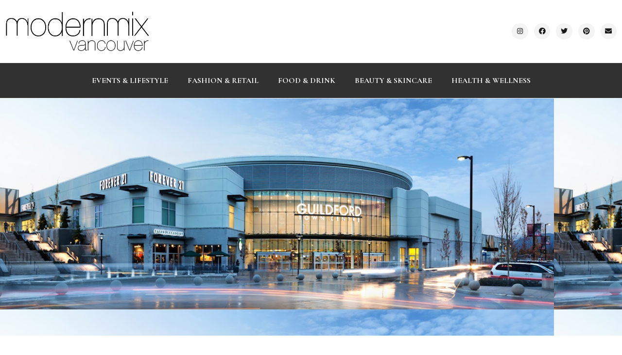

--- FILE ---
content_type: text/css; charset=UTF-8
request_url: https://modernmixvancouver.com/wp-content/uploads/elementor/css/post-34136.css?ver=1752531653
body_size: 720
content:
.elementor-34136 .elementor-element.elementor-element-bad939c > .elementor-container{min-height:489px;}.elementor-34136 .elementor-element.elementor-element-bad939c > .elementor-container > .elementor-column > .elementor-widget-wrap{align-content:center;align-items:center;}.elementor-34136 .elementor-element.elementor-element-bad939c{transition:background 0.3s, border 0.3s, border-radius 0.3s, box-shadow 0.3s;}.elementor-34136 .elementor-element.elementor-element-bad939c > .elementor-background-overlay{transition:background 0.3s, border-radius 0.3s, opacity 0.3s;}.elementor-34136 .elementor-element.elementor-element-86380c8 > .elementor-container{max-width:800px;}.elementor-34136 .elementor-element.elementor-element-86380c8{padding:60px 0px 80px 0px;}.elementor-bc-flex-widget .elementor-34136 .elementor-element.elementor-element-67cad237.elementor-column .elementor-widget-wrap{align-items:flex-start;}.elementor-34136 .elementor-element.elementor-element-67cad237.elementor-column.elementor-element[data-element_type="column"] > .elementor-widget-wrap.elementor-element-populated{align-content:flex-start;align-items:flex-start;}.elementor-34136 .elementor-element.elementor-element-e01f513 img{opacity:0.1;}.elementor-34136 .elementor-element.elementor-element-23d2e2d0{text-align:left;}.elementor-34136 .elementor-element.elementor-element-23d2e2d0 .elementor-heading-title{font-family:var( --e-global-typography-5eafcf8-font-family ), Sans-serif;font-size:var( --e-global-typography-5eafcf8-font-size );font-weight:var( --e-global-typography-5eafcf8-font-weight );text-transform:var( --e-global-typography-5eafcf8-text-transform );line-height:var( --e-global-typography-5eafcf8-line-height );letter-spacing:var( --e-global-typography-5eafcf8-letter-spacing );word-spacing:var( --e-global-typography-5eafcf8-word-spacing );}.elementor-34136 .elementor-element.elementor-element-321e1592 .elementor-icon-list-items:not(.elementor-inline-items) .elementor-icon-list-item:not(:last-child){padding-bottom:calc(30px/2);}.elementor-34136 .elementor-element.elementor-element-321e1592 .elementor-icon-list-items:not(.elementor-inline-items) .elementor-icon-list-item:not(:first-child){margin-top:calc(30px/2);}.elementor-34136 .elementor-element.elementor-element-321e1592 .elementor-icon-list-items.elementor-inline-items .elementor-icon-list-item{margin-right:calc(30px/2);margin-left:calc(30px/2);}.elementor-34136 .elementor-element.elementor-element-321e1592 .elementor-icon-list-items.elementor-inline-items{margin-right:calc(-30px/2);margin-left:calc(-30px/2);}body.rtl .elementor-34136 .elementor-element.elementor-element-321e1592 .elementor-icon-list-items.elementor-inline-items .elementor-icon-list-item:after{left:calc(-30px/2);}body:not(.rtl) .elementor-34136 .elementor-element.elementor-element-321e1592 .elementor-icon-list-items.elementor-inline-items .elementor-icon-list-item:after{right:calc(-30px/2);}.elementor-34136 .elementor-element.elementor-element-321e1592 .elementor-icon-list-icon i{color:var( --e-global-color-accent );font-size:14px;}.elementor-34136 .elementor-element.elementor-element-321e1592 .elementor-icon-list-icon svg{fill:var( --e-global-color-accent );--e-icon-list-icon-size:14px;}.elementor-34136 .elementor-element.elementor-element-321e1592 .elementor-icon-list-icon{width:14px;}body:not(.rtl) .elementor-34136 .elementor-element.elementor-element-321e1592 .elementor-icon-list-text{padding-left:10px;}body.rtl .elementor-34136 .elementor-element.elementor-element-321e1592 .elementor-icon-list-text{padding-right:10px;}.elementor-34136 .elementor-element.elementor-element-321e1592 .elementor-icon-list-text, .elementor-34136 .elementor-element.elementor-element-321e1592 .elementor-icon-list-text a{color:var( --e-global-color-e72d24d );}.elementor-34136 .elementor-element.elementor-element-321e1592 .elementor-icon-list-item{font-family:var( --e-global-typography-accent-font-family ), Sans-serif;font-size:var( --e-global-typography-accent-font-size );font-weight:var( --e-global-typography-accent-font-weight );line-height:var( --e-global-typography-accent-line-height );}.elementor-34136 .elementor-element.elementor-element-66c6acf5{color:var( --e-global-color-text );font-family:var( --e-global-typography-text-font-family ), Sans-serif;font-size:var( --e-global-typography-text-font-size );font-weight:var( --e-global-typography-text-font-weight );line-height:var( --e-global-typography-text-line-height );}.elementor-34136 .elementor-element.elementor-element-3d737b9{margin-top:20px;margin-bottom:0px;}.elementor-34136 .elementor-element.elementor-element-18d038b2 > .elementor-element-populated{padding:0px 0px 0px 0px;}.elementor-34136 .elementor-element.elementor-element-62dcbd69{--divider-border-style:solid;--divider-color:#E0E0E0;--divider-border-width:1px;}.elementor-34136 .elementor-element.elementor-element-62dcbd69 .elementor-divider-separator{width:100%;}.elementor-34136 .elementor-element.elementor-element-62dcbd69 .elementor-divider{padding-top:2px;padding-bottom:2px;}.elementor-34136 .elementor-element.elementor-element-62dcbd69 > .elementor-widget-container{margin:0px 0px 20px 0px;}.elementor-34136 .elementor-element.elementor-element-647d7b0e{--grid-side-margin:10px;--grid-column-gap:10px;--grid-row-gap:10px;--grid-bottom-margin:10px;}.elementor-34136 .elementor-element.elementor-element-67aa3ae{transition:background 0.3s, border 0.3s, border-radius 0.3s, box-shadow 0.3s;padding:60px 0px 50px 0px;}.elementor-34136 .elementor-element.elementor-element-67aa3ae > .elementor-background-overlay{transition:background 0.3s, border-radius 0.3s, opacity 0.3s;}.elementor-34136 .elementor-element.elementor-element-d231632 .elementor-posts-container .elementor-post__thumbnail{padding-bottom:calc( 0.77 * 100% );}.elementor-34136 .elementor-element.elementor-element-d231632:after{content:"0.77";}.elementor-34136 .elementor-element.elementor-element-d231632 .elementor-post__thumbnail__link{width:100%;}.elementor-34136 .elementor-element.elementor-element-d231632 .elementor-post__meta-data span + span:before{content:"///";}.elementor-34136 .elementor-element.elementor-element-d231632{--grid-column-gap:30px;--grid-row-gap:35px;}.elementor-34136 .elementor-element.elementor-element-d231632 .elementor-post__thumbnail{border-radius:4px 4px 4px 4px;}.elementor-34136 .elementor-element.elementor-element-d231632.elementor-posts--thumbnail-left .elementor-post__thumbnail__link{margin-right:20px;}.elementor-34136 .elementor-element.elementor-element-d231632.elementor-posts--thumbnail-right .elementor-post__thumbnail__link{margin-left:20px;}.elementor-34136 .elementor-element.elementor-element-d231632.elementor-posts--thumbnail-top .elementor-post__thumbnail__link{margin-bottom:20px;}.elementor-34136 .elementor-element.elementor-element-d231632 .elementor-post__title, .elementor-34136 .elementor-element.elementor-element-d231632 .elementor-post__title a{font-family:var( --e-global-typography-d9e5450-font-family ), Sans-serif;font-size:var( --e-global-typography-d9e5450-font-size );font-weight:var( --e-global-typography-d9e5450-font-weight );line-height:var( --e-global-typography-d9e5450-line-height );letter-spacing:var( --e-global-typography-d9e5450-letter-spacing );word-spacing:var( --e-global-typography-d9e5450-word-spacing );}.elementor-34136 .elementor-element.elementor-element-d231632 .elementor-post__title{margin-bottom:9px;}.elementor-34136 .elementor-element.elementor-element-d231632 .elementor-post__meta-data{color:var( --e-global-color-accent );font-family:var( --e-global-typography-accent-font-family ), Sans-serif;font-size:var( --e-global-typography-accent-font-size );font-weight:var( --e-global-typography-accent-font-weight );line-height:var( --e-global-typography-accent-line-height );}.elementor-34136 .elementor-element.elementor-element-4c1c1d7 > .elementor-container{max-width:800px;}.elementor-34136 .elementor-element.elementor-element-4c1c1d7{padding:60px 0px 0px 0px;}@media(max-width:1024px){.elementor-34136 .elementor-element.elementor-element-86380c8{padding:70px 30px 50px 30px;}.elementor-34136 .elementor-element.elementor-element-23d2e2d0 .elementor-heading-title{font-size:var( --e-global-typography-5eafcf8-font-size );line-height:var( --e-global-typography-5eafcf8-line-height );letter-spacing:var( --e-global-typography-5eafcf8-letter-spacing );word-spacing:var( --e-global-typography-5eafcf8-word-spacing );}.elementor-34136 .elementor-element.elementor-element-321e1592 .elementor-icon-list-item{font-size:var( --e-global-typography-accent-font-size );line-height:var( --e-global-typography-accent-line-height );}.elementor-34136 .elementor-element.elementor-element-66c6acf5{font-size:var( --e-global-typography-text-font-size );line-height:var( --e-global-typography-text-line-height );} .elementor-34136 .elementor-element.elementor-element-647d7b0e{--grid-side-margin:6px;--grid-column-gap:6px;--grid-row-gap:10px;--grid-bottom-margin:10px;}.elementor-34136 .elementor-element.elementor-element-647d7b0e{--grid-side-margin:6px;--grid-column-gap:6px;--grid-row-gap:6px;}.elementor-34136 .elementor-element.elementor-element-67aa3ae{padding:30px 30px 30px 30px;}.elementor-34136 .elementor-element.elementor-element-d231632 .elementor-post__title, .elementor-34136 .elementor-element.elementor-element-d231632 .elementor-post__title a{font-size:var( --e-global-typography-d9e5450-font-size );line-height:var( --e-global-typography-d9e5450-line-height );letter-spacing:var( --e-global-typography-d9e5450-letter-spacing );word-spacing:var( --e-global-typography-d9e5450-word-spacing );}.elementor-34136 .elementor-element.elementor-element-d231632 .elementor-post__meta-data{font-size:var( --e-global-typography-accent-font-size );line-height:var( --e-global-typography-accent-line-height );}.elementor-34136 .elementor-element.elementor-element-4c1c1d7{padding:30px 30px 0px 30px;}}@media(max-width:767px){.elementor-34136 .elementor-element.elementor-element-86380c8{padding:40px 20px 40px 20px;}.elementor-34136 .elementor-element.elementor-element-23d2e2d0 .elementor-heading-title{font-size:var( --e-global-typography-5eafcf8-font-size );line-height:var( --e-global-typography-5eafcf8-line-height );letter-spacing:var( --e-global-typography-5eafcf8-letter-spacing );word-spacing:var( --e-global-typography-5eafcf8-word-spacing );}.elementor-34136 .elementor-element.elementor-element-321e1592 .elementor-icon-list-item{font-size:var( --e-global-typography-accent-font-size );line-height:var( --e-global-typography-accent-line-height );}.elementor-34136 .elementor-element.elementor-element-66c6acf5{font-size:var( --e-global-typography-text-font-size );line-height:var( --e-global-typography-text-line-height );} .elementor-34136 .elementor-element.elementor-element-647d7b0e{--grid-side-margin:6px;--grid-column-gap:6px;--grid-row-gap:10px;--grid-bottom-margin:10px;}.elementor-34136 .elementor-element.elementor-element-67aa3ae{padding:20px 20px 20px 20px;}.elementor-34136 .elementor-element.elementor-element-d231632 .elementor-posts-container .elementor-post__thumbnail{padding-bottom:calc( 0.5 * 100% );}.elementor-34136 .elementor-element.elementor-element-d231632:after{content:"0.5";}.elementor-34136 .elementor-element.elementor-element-d231632 .elementor-post__thumbnail__link{width:100%;}.elementor-34136 .elementor-element.elementor-element-d231632 .elementor-post__title, .elementor-34136 .elementor-element.elementor-element-d231632 .elementor-post__title a{font-size:var( --e-global-typography-d9e5450-font-size );line-height:var( --e-global-typography-d9e5450-line-height );letter-spacing:var( --e-global-typography-d9e5450-letter-spacing );word-spacing:var( --e-global-typography-d9e5450-word-spacing );}.elementor-34136 .elementor-element.elementor-element-d231632 .elementor-post__meta-data{font-size:var( --e-global-typography-accent-font-size );line-height:var( --e-global-typography-accent-line-height );}.elementor-34136 .elementor-element.elementor-element-4c1c1d7{padding:40px 20px 0px 20px;}}